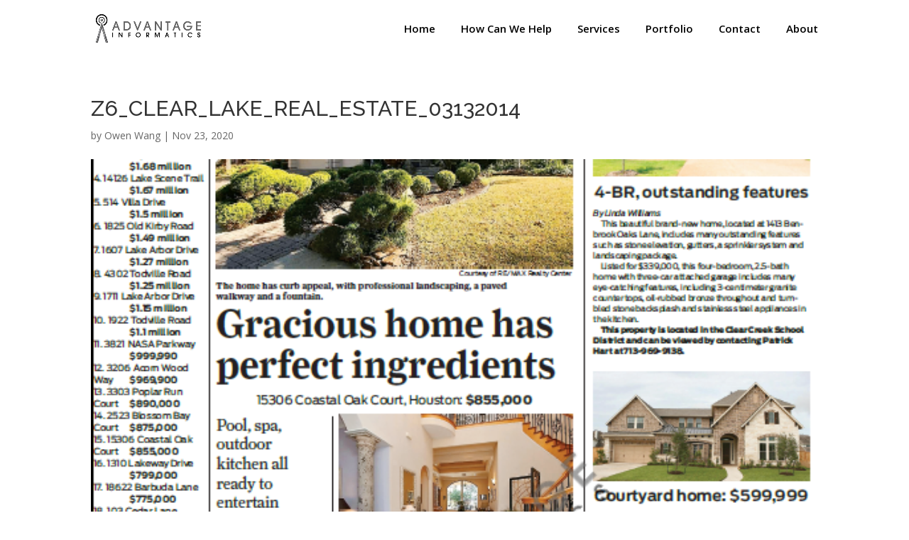

--- FILE ---
content_type: text/css
request_url: https://www.advantageinformatics.com/wp-content/themes/Divi-Child/style.css?ver=4.6.6
body_size: 3562
content:
/*
 Theme Name:     Advantage Informatics
 Description:    
 Author:         Elegant Themes
 Template:       Divi
 Version:        1.0.0
*/
 
 
/* =Theme customization starts here
------------------------------------------------------- */

@-webkit-keyframes slide-down {
    0% {
        -webkit-transform: translateY(-100%);
        transform: translateY(-100%);
        opacity:0
    }

    to {
        -webkit-transform: translateY(0);
        transform: translateY(0);
        opacity:1
    }
}

@keyframes slide-down {
    0% {
        -webkit-transform: translateY(-100%);
        transform: translateY(-100%);
        opacity:0
    }

    to {
        -webkit-transform: translateY(0);
        transform: translateY(0);
        opacity:1
    }
}

@-webkit-keyframes slide-grow-up {
    0% {
        -webkit-transform: translateY(100%) scale(.95);
        transform: translateY(100%) scale(.95);
        opacity:0
    }

    to {
        -webkit-transform: translateY(0) scale(1);
        transform: translateY(0) scale(1);
        opacity:1
    }
}

@keyframes slide-grow-up {
    0% {
        -webkit-transform: translateY(100%) scale(.95);
        transform: translateY(100%) scale(.95);
        opacity:0
    }

    to {
        -webkit-transform: translateY(0) scale(1);
        transform: translateY(0) scale(1);
        opacity:1
    }
}

@-webkit-keyframes slide-grow-left {
    0% {
        -webkit-transform: translateX(40%) scale(.9);
        transform: translateX(40%) scale(.9);
        opacity:0
    }

    to {
        -webkit-transform: translateY(0) scale(1);
        transform: translateY(0) scale(1);
        opacity:1
    }
}
@-webkit-keyframes slide-grow-right {
    0% {
        -webkit-transform: translateX(-40%) scale(.9);
        transform: translateX(-40%) scale(.9);
        opacity:0
    }

    to {
        -webkit-transform: translateY(0) scale(1);
        transform: translateY(0) scale(1);
        opacity:1
    }
}

@keyframes slide-grow-right {
    0% {
        -webkit-transform: translateX(-40%) scale(.9);
        transform: translateX(-40%) scale(.9);
        opacity:0
    }

    to {
        -webkit-transform: translateY(0) scale(1);
        transform: translateY(0) scale(1);
        opacity:1
    }
}

@-webkit-keyframes hero-browser-slidefade {
    to {
        opacity: 1;
        -webkit-transform: translateZ(0);
        transform:translateZ(0)
    }
}

@keyframes hero-browser-slidefade {
    to {
        opacity: 1;
        -webkit-transform: translateZ(0);
        transform:translateZ(0)
    }
}

@-webkit-keyframes hero-notification-slidefade {
    50% {
        opacity:1
    }

    to {
        opacity: 1;
        -webkit-transform: translateZ(0);
        transform:translateZ(0)
    }
}

@keyframes hero-notification-slidefade {
    50% {
        opacity:1
    }

    to {
        opacity: 1;
        -webkit-transform: translateZ(0);
        transform:translateZ(0)
    }
}

@-webkit-keyframes hero-notification-mini-slidefade {
    50% {
        opacity:1
    }

    to {
        opacity: 1;
        -webkit-transform: translateZ(0) scale(.72);
        transform:translateZ(0) scale(.72)
    }
}

@keyframes hero-notification-mini-slidefade {
    50% {
        opacity:1
    }

    to {
        opacity: 1;
        -webkit-transform: translateZ(0) scale(.72);
        transform:translateZ(0) scale(.72)
    }
}

@-webkit-keyframes hero-notification-bob {
    0% {
        -webkit-transform: translateZ(0);
        transform:translateZ(0)
    }

    20% {
        -webkit-transform: translate3d(6px, 6px, 0);
        transform:translate3d(6px, 6px, 0)
    }

    40% {
        -webkit-transform: translate3d(0, 6px, 0);
        transform:translate3d(0, 6px, 0)
    }

    60% {
        -webkit-transform: translate3d(-6px, 0, 0);
        transform:translate3d(-6px, 0, 0)
    }

    80% {
        -webkit-transform: translate3d(-6px, -6px, 0);
        transform:translate3d(-6px, -6px, 0)
    }

    to {
        -webkit-transform: translateZ(0);
        transform:translateZ(0)
    }
}

@keyframes hero-notification-bob {
    0% {
        -webkit-transform: translateZ(0);
        transform:translateZ(0)
    }

    20% {
        -webkit-transform: translate3d(6px, 6px, 0);
        transform:translate3d(6px, 6px, 0)
    }

    40% {
        -webkit-transform: translate3d(0, 6px, 0);
        transform:translate3d(0, 6px, 0)
    }

    60% {
        -webkit-transform: translate3d(-6px, 0, 0);
        transform:translate3d(-6px, 0, 0)
    }

    80% {
        -webkit-transform: translate3d(-6px, -6px, 0);
        transform:translate3d(-6px, -6px, 0)
    }

    to {
        -webkit-transform: translateZ(0);
        transform:translateZ(0)
    }
}

@-webkit-keyframes hero-notification-bob-small {
    0% {
        -webkit-transform: translateZ(0);
        transform:translateZ(0)
    }

    20% {
        -webkit-transform: translate3d(3px, 3px, 0);
        transform:translate3d(3px, 3px, 0)
    }

    40% {
        -webkit-transform: translate3d(0, 3px, 0);
        transform:translate3d(0, 3px, 0)
    }

    60% {
        -webkit-transform: translate3d(-3px, 0, 0);
        transform:translate3d(-3px, 0, 0)
    }

    80% {
        -webkit-transform: translate3d(-3px, -3px, 0);
        transform:translate3d(-3px, -3px, 0)
    }

    to {
        -webkit-transform: translateZ(0);
        transform:translateZ(0)
    }
}

@keyframes hero-notification-bob-small {
    0% {
        -webkit-transform: translateZ(0);
        transform:translateZ(0)
    }

    20% {
        -webkit-transform: translate3d(3px, 3px, 0);
        transform:translate3d(3px, 3px, 0)
    }

    40% {
        -webkit-transform: translate3d(0, 3px, 0);
        transform:translate3d(0, 3px, 0)
    }

    60% {
        -webkit-transform: translate3d(-3px, 0, 0);
        transform:translate3d(-3px, 0, 0)
    }

    80% {
        -webkit-transform: translate3d(-3px, -3px, 0);
        transform:translate3d(-3px, -3px, 0)
    }

    to {
        -webkit-transform: translateZ(0);
        transform:translateZ(0)
    }
}

.vertical_center{
	display: flex;
	align-items: center;
	flex-wrap: wrap;
}
.mymain_header{position: relative;}
.et_builder_inner_content{position: static;}
.mymain_header:after{
	content: "";
	position: absolute;
	top: 0;
	left: 0;
	right: 0;
	height: 900px;
	display: grid;
	grid: repeat(6,150px)/repeat(10,1fr);
	-webkit-transform-origin: 0;
	transform-origin: 0;
	-webkit-transform: skewY(-9deg);
	transform: skewY(-9deg);
	/* background-image: -webkit-linear-gradient(top,#39dfbb,#f2fffc); */
	background-image: linear-gradient(180deg,#39dfbb,#f2fffc);
	z-index: -1;
}
 .header_stripe{
	position: absolute;
	top: 0;
	left: 0;
	right: 0;
	bottom: 0;
}
.header-stripes{
	position: absolute;
	top: 0;
	left: 0;
	right: 0;
	height: 900px;
	display: grid;
	grid: repeat(6,150px)/repeat(10,1fr);
	-webkit-transform-origin: 0;
	transform-origin: 0;
	-webkit-transform: skewY(-9deg);
	transform: skewY(-9deg);
	background-image: -webkit-linear-gradient(top,#c7fbfe,#71ebf1);
	background-image: linear-gradient(180deg,#c7fbfe,#71ebf1);
	z-index: -1;
}
.header-stripes :first-child {
	grid-column: span 4;
	grid-row: span 2;
	background-image: -webkit-linear-gradient(left,hsla(0,0%,100%,.4) 20%,hsla(0,0%,100%,0));
	background-image: linear-gradient(90deg,hsla(0,0%,100%,.4) 20%,hsla(0,0%,100%,.0));
}
.header-stripes :nth-child(2) {
	grid-row-start: 4;
	grid-column-start: span 2;
	grid-row-end: 6;
	grid-column-end: -1;
	background-image: -webkit-linear-gradient(left,rgba(189,194,193,0),#76E8ED);
	background-image: linear-gradient(90deg,rgba(189,194,193,0),#76E8ED);
}
.header-stripes :nth-child(3) {
	grid-row: 5/span 2;
	grid-column: 1/span 5;
	background-image: -webkit-linear-gradient(left,#fff 50%,hsla(0,0%,100%,0));
	background-image: linear-gradient(90deg,#fff 50%,hsla(0,0%,100%,0));
}
.header-stripes :nth-child(4) {
	grid-row-start: 6;
	grid-column-start: 1;
	grid-column-end: -1;
	-webkit-transform: translateY(100%);
	transform: translateY(100%);
	background-image: -webkit-linear-gradient(left,#fff 50%,#f2fffc);
	background-image: linear-gradient(90deg,#fff 50%,#f2fffc);
} 
.login_menu .et_pb_menu__menu{
	margin-left: auto;
	animation: slide-down .4s cubic-bezier(.215,.61,.355,1) both;
	animation-delay: 0.3s;
}
.top_header .et_pb_row .et_pb_column:nth-child(1),
.top_header .et_pb_row .et_pb_column:nth-child(2){
	animation: slide-down .4s cubic-bezier(.215,.61,.355,1) both;
	animation-delay: 0.3s;
}
.two_btn_cta .et_pb_button{
	transition: 300ms linear;
	width: 220px;
}
body #page-container .et_pb_section.full_header .et_pb_fullwidth_header .header-content .et_pb_button{padding: .5em 1.5em!important;}
body #page-container .et_pb_section.full_header .et_pb_fullwidth_header .header-content .et_pb_button:hover,
.two_btn_cta .et_pb_button:hover{
	padding: .5em 1.5em!important;
	transform: translateY(-1px);
}
.my_header .main_menu .nav > li{
	margin: 0 !important;
	padding: 0 20px !important;
}
.my_header .main_menu .nav > li > a{
	padding: 12px 0 !important;
	border-radius: 4px;
	font-size: 16px;
}
.my_header .main_menu .nav li.menu-item-has-children > a{padding: 12px 20px 12px 0 !important;}
.my_header .main_menu .nav li ul{
	border: 0;
	border-radius: 4px;
	box-shadow: 0 5px 20px 0px rgba(0, 0, 0, 0.2);
	padding: 5px 0;
	z-index: 9;
	width: 200px;
}
.my_header .main_menu .nav li ul li{
	padding: 0;
	display: block;
}
.my_header .main_menu .nav li ul li a{
	padding: 8px 15px;
	width: 100%;
}
.my_header .main_menu .nav li ul li a:hover{
	background: none;
	border: 0;
	color: #61d8ef !important;
}
.my_header .main_menu .nav li.menu-item-has-children a:after{
	top: 12px;
	font-size:21px;
}
.my_header .main_menu .nav > li > a:before{
	content: '';
	position: absolute;
	left: 0;
	right: 0;
	bottom: 0;
	height: 1px;
	background: #4c39df;
	transform-origin: 0;
	transform: scaleX(0);
	transition: transform .3s cubic-bezier(1,0,.4,1),-webkit-transform .3s cubic-bezier(1,0,.4,1);
}
.my_header .main_menu .nav li a:hover{opacity: 1;}
.my_header .main_menu .nav li a:hover:before,
.my_header .main_menu .nav > .current_page_item > a:before{transform: scaleX(1);}
.my_header .et_pb_column:first-child{
	width: 16% !important;
}
.top_header .et_pb_image a{display: block;}
.my_header .et_pb_column:last-child{
	width: 59% !important;
}
.full_header .et_pb_fullwidth_header_container{
	width: 100%;
	max-width: 100% !important;
	padding-left: 15%;
}
.full_header h1{margin-bottom: 15px;}
.full_header h1 + div{margin-bottom: 30px;}
.full_header .header-content{
	animation: slide-grow-right .4s cubic-bezier(.215, .61, .355, 1) both running;
	animation-delay: 0.3s;
}
}
.full_header .header-image{position: relative;}
.full_header .header-image img{
	animation: slide-grow-left .4s cubic-bezier(.215, .61, .355, 1) both running;
	animation-delay: 0.6s;
}
.custom_design{
	animation: slide-grow-up .5s cubic-bezier(.215,.61,.355,1) both;
	animation-delay: 0.8s;
}
.custom_design .et_pb_code_inner{
	display: flex;
	justify-content: space-between;
	flex-wrap: wrap;
}
.custom_design .gdpr_badge:before{
	content: "";
	background: url('https://linkedofy.io/wp-content/uploads/2020/04/gdpbadge.png');
	background-repeat: no-repeat;
	position: absolute;
	left: 5px;
	top: 5px;
	height: 40px;
	width: 40px;
}
.custom_design .gdpr_badge{
	border:1px solid #39c5df;
	border-radius: 8px;
	padding: 5px 5px 5px 40px;
	font-family: 'Cabin',Helvetica,Arial,Lucida,sans-serif;
	font-size: 13px;
	line-height: 13px;
	color: #39c5df;
	font-weight: 700;
	align-self: flex-start;
}
.custom_design .gdpr_badge p{
	font-size: 11px;
	font-weight: 400;
}
.custom_design .hero_quote{
	width: 470px;
	text-align: right;
	display: flex;
	flex-direction: row-reverse;
}
.custom_design figure{
	background: url('http://localhost:8080/linkedofy/wp-content/uploads/2020/04/testimonial.jpg');
	width: 100px;
	height: 100px;
	background-size: cover;
	background-repeat: no-repeat;
	border-radius: 50%;
	flex: 0 0 auto;
	margin-left: 24px;
}
.hero_quote q{
	font-family: "Crimson Text", serif;
	font-size: 20px;
	font-style: italic;
	letter-spacing: -.03em;
	display: block;
	margin-bottom: 15px;
}
.hero_quote blockquote{
	padding: 0;
	margin: 0;
	border: 0;
}
.hero_quote cite{
	font-size: 14px;
	font-style: normal;
	display: block;
	line-height: 15px;
	font-family: 'Cabin',Helvetica,Arial,Lucida,sans-serif;
}
.hero_quote cite p{
	font-family: 'Fira Sans Condensed',Helvetica,Arial,Lucida,sans-serif;
	font-size: 18px;
	font-weight: bold;
	color: #3c383a;
}
.icon_list ul{
	padding: 15px 0 0;
	margin: 0;
	list-style: none;
	display: flex;
	flex-wrap: wrap;
	justify-content: space-between;
}
.icon_list ul li{
	width: 49%;
	position: relative;
	display: flex;
	align-items: center;
	line-height: 20px;
	margin-bottom: 25px;
}
.icon_list ul li:nth-child(1){animation-delay: 900ms;}
.icon_list ul li:nth-child(2){animation-delay: 1500ms;}
.icon_list ul li:nth-child(3){animation-delay: 1200ms;}
.icon_list ul li:nth-child(4){animation-delay: 50s;}
/* .icon_list ul li:before{
	content: '3d';
	display: block;
	width: 25px;
	height: 25px;
	border-radius: 50%;
/* 	background: #61D8EF; 
	flex: 0 0 25px;
	margin-right: 15px;
	font-family: "etmodules";
	font-size: 24px;
	line-height: 25px;
	text-align: center;
} */
.icon_list ul li:before{
	content: '';
	display: block;
	width: 25px;
	height: 25px;
	border-radius: 50%;
/* 	background: #61D8EF; */
	flex: 0 0 25px;
	margin-right: 15px;
	background: #61D8EF url('https://linkedofy.io/wp-content/uploads/2020/04/deliver_1.png') no-repeat center;
	background-size: 12px;
	font-size: 24px;
	line-height: 25px;
	text-align: center;
}
.time_line > div{position: relative;}
.time_line > div:before{
	position: absolute;
	left: 0;
	top: 0;
	width: 25px;
	height: 25px;
	content:"";
	background-color: #61D8EF;
	border-radius: 50%;
	background-repeat: no-repeat;
	background-size: 12px;
	background-position: center;
}

.time_line > div:nth-child(1):before{background-image: url('https://linkedofy.io/wp-content/uploads/2020/04/target_1.png')}
.time_line > div:nth-child(2):before{background-image: url('https://linkedofy.io/wp-content/uploads/2020/04/schedule.png')}
.time_line > div:nth-child(3):before{background-image: url('https://linkedofy.io/wp-content/uploads/2020/04/deliver_1.png')}
.time_line.small > div:before{
	width: 7px;
	height: 7px;
	top: 9px;
	background-image: none !important;
}
.time_line > div:not(:last-child):after{
	content: '';
	position: absolute;
	left: 12px;
	top: 2px;
	bottom: 0;
	width: 1px;
	background: #61D8EF;
	z-index: -1;
}
.time_line.small > div:after{
	left: 3px;
	top: 15px;
	bottom: -10px;
}
.time_line.small > div:first-child:before,
.time_line.small > div:first-child:after{display: none;}
.footer_col .et_pb_column:nth-child(1){width: 15%;}
.footer_col .et_pb_column:nth-child(2),
.footer_col .et_pb_column:nth-child(3),
.footer_col .et_pb_column:nth-child(4){width: 10%;}
.footer_col .et_pb_column:last-child{width: 32%;}
.footer_col ul.nav{display: block !important;}
.pricing_row .pricing_center h2{
	display: flex;
	align-items: center;
	justify-content: center;
}
.pricing_row h2 .old{
	font-size: 40px;
	opacity: 0.5;
	font-weight: normal;
	line-height: 48px;
	align-self: flex-end;
	display: flex;
	padding-left: 10px;
	position: relative;
}
.pricing_row h2 .old:before{
	content: '';
	position: absolute;
	width: 2px;
	height: 15px;
	background: #4c39df;
	bottom: 0;
	left: 0;
}
.pricing_row h2 span:not(.old){
	font-size: 45px;
	align-self: flex-start;
	line-height: 45px;
}
.pricing_row h2 .old em{
	font-style: normal;
	font-size: 25px;
	line-height: 25px;
	align-self: flex-start;
}
.et_pb_not_available > span{text-decoration: line-through;}
#edd_checkout_form_wrap{
	padding-right: 45px;
}
#edd_purchase_form{
	display: flex;
	flex-wrap: wrap;
	justify-content: space-between;
	position: relative;
}
#edd_purchase_form legend{
	font-weight: bold;
	font-size: 24px;
	font-family: 'Cabin',Helvetica,Arial,Lucida,sans-serif;
	width: 100%;
	color: #3c383a;
	display: block;
}
#edd_purchase_form #edd_cc_address legend{margin-bottom: 10px;}
#edd_purchase_form input[type="text"],
#edd_purchase_form input[type="email"],
#edd_purchase_form input[type="password"]{
	height: 40px;
	width: 100%;
	padding: 5px 15px;
	font-family: 'Cabin',Helvetica,Arial,Lucida,sans-serif;
	font-size: 14px;
}
/* #edd_purchase_form label{display: block;} */
#edd_purchase_form .edd-terms-agreement label{display: inline-block;}
#edd_purchase_form #edd-card-wrap #edd-stripe-card-element{
	padding: 12px 12px 10px !important;
}
#edd_purchase_form fieldset{
	width: 100%;
	margin-bottom: 15px;
}
#edd_purchase_form #edd_checkout_user_info{
	width: 49%;
	order: -1;
	display: flex;
	flex-wrap: wrap;
	justify-content: space-between;
}
#edd_checkout_user_info > span,
#edd_cc_fields legend{
	margin-bottom: 10px;
	width: 100%;
}
#edd_purchase_form #edd_cc_fields{
	margin-bottom: 30px;
	width: 49%;
	padding-top: 17px;
}
#edd_checkout_user_info > p{
	width: 49%;
}
#edd_purchase_form #edd_cc_address > p{
	display: inline-block;
	width: 33%;
}
#edd_checkout_user_info > p.linked_in{
	width: 100%;
	padding: 0;
}
#edd_purchase_form .edd-description{display: none;}
#edd_purchase_form #edd_cc_address select{
	width: 100%;
	height: 40px;
}
#edd_final_total_wrap,
#edd-card-name-wrap{margin-bottom: 15px;}
#edd_checkout_cart_wrap{
	padding: 0;
	box-shadow: 0 0 30px 7px rgba(0, 0, 0, 0.1);
	border-radius: 3px;
}
.edd_checkout_cart_item_title{
	font-weight: bold;
	color: #3c383a;
	font-size: 20px;
}
#edd_checkout_cart .edd_cart_total{
	font-size: 20px;
	text-align: right;
	border-top: 1px solid #ddd;
}
#edd_checkout_cart_wrap #edd_checkout_cart{border: 0 !important;}
#edd_checkout_cart .edd_cart_total span{margin-left: auto;}
.edd_cart_actions a{
	color: #000;
	border: 1px solid #000;
	width: 100%;
	padding: 6px 10px;
	border-radius: 3px;
	text-align: center;
	display: block;
}
#edd_checkout_cart_form tbody{margin-bottom: 15px;}
#edd_checkout_cart_form .edd_cart_item{
	padding: 10px 0;
	border-top: 1px solid #ddd;
}
#edd_checkout_cart_form tbody .edd_cart_item:first-child{border: 0;}
.et_pb_section .pricing_table .et_pb_pricing_content_top{
	padding-top: 0 !important;
	border: 0 !important;
}
.pricing_table{transition: .2s linear all;}
.pricing_table .et_pb_pricing_table{
	display: flex;
	flex-wrap: wrap;
}
.pricing_table .et_pb_pricing_table > div{
	width: 100%;
}
.pricing_table .et_pb_pricing_table .et_pb_pricing_content{
	order: 2;
	padding-bottom: 0 !important;
}
.pricing_table ul.et_pb_pricing{
	text-align: left;
	padding: 0 25px !important;
	font-size: 14px;
	font-weight: 300;
}
.pricing_table .et_pb_pricing li span:before{
	background: url('https://linkedofy.io/wp-content/uploads/2020/04/paper_plane.png') no-repeat;
	border:0;
	width: 10px;
	height: 10px;
	top: 5px;
	background-size: 10px;
}
.pricing_table .et_pb_pricing li{padding-bottom:5px !important;}
.pricing_table .et_pb_pricing .et_pb_not_available span:before{opacity: 0.3;}
.et_pb_featured_table:before{
	content: 'BEST SELLER';
	position: absolute;
	top: 20px;
	right: -37px;
	background: red;
	color: #fff;
	z-index: 9;
	padding: 2px 23px;
	transform: rotate(45deg);
	font-size: 11px;
	width: 100px;
	font-weight: bold;
	box-shadow: 0 10px 20px -14px #000;
}
.switch{
	display: flex;
	align-items: center;
	justify-content: center;
}
.switch > span{
	font-weight: bold;
	color: #000;
	transition: 0.3s linear all;
}
.switch strong + span{opacity: 0.4;}
.yearly .switch strong + span{opacity: 1;}
.yearly .switch span:first-child{opacity: 0.4;}

.switch strong{
	background: #ddd;
	border-radius: 20px;
	width: 66px;
	height: 38px;
	position: relative;
	padding: 5px;
	margin: 0 15px;
	cursor: pointer;
}
.switch strong input{
	position: absolute;
	left:0;
	top:0;
	right:0;
	bottom:0;
	width:100%;
	height: 100%;
	opacity: 0;
	z-index: 9;
	cursor: pointer;
}
.switch strong span{
	width: 30px;
	height: 30px;
	background:#fff;
	border-radius: 50%;
	position: absolute;
	left: 6px;
	top: 4px;
	transition: all 300ms linear ;
}
.yearly .switch strong{background: #4c39df;}
.yearly .switch strong span{transform: translatex(25px);}
.hide{display: none;}
.pricing_table .et_pb_dollar_sign{
	margin-left: -.6em !important;
	font-weight: 600;
	font-size: 24px;
	color: #000;
}
#edd_checkout_user_info > p.linked_in{order: 0;}
#edd_checkout_user_info > p.linked_in + p{
	order: 1;
	width: 100% !important;
}
#edd_checkout_user_info #edd-email-wrap{order: 2;}
#edd_checkout_user_info > span{order: 4;}
#edd_checkout_user_info #edd-email-wrap + p{order: 3;}
#edd_checkout_user_info #edd-first-name-wrap{order: 5;}
#edd_checkout_user_info #edd-last-name-wrap{order: 6;}


#edd_checkout_user_info > p.linked_in + p{
	padding: 0;
}
#edd_checkout_user_info > p.linked_in + p + p{display: none;}
/*#edd_checkout_user_info > p.linked_in{width: 49% !important;}*/

#edd_checkout_user_info > span{
	margin: 0 !important;
	padding: 15px 0 5px;
}
#edd_checkout_form_wrap{padding-right: 0 !important;}
#edd_checkout_cart_form{
	margin: -30px -30px 40px;
}
#edd_checkout_user_info > p{
	width: 100% !important;
}
.edd_errors{width: 100%;}
.edd_error,
.edd-alert{
	background: #f8d7da;
	margin-bottom: 5px;
	padding: 5px 15px !important;
	border: 1px solid #f5c6cb;
	border-radius: 2px;
	color: #721c24;
}





.mymain_header{position: relative;}
.et_builder_inner_content{position: static;}
.mymain_header:after{
	content: "";
	position: absolute;
	top: 0;
	left: 0;
	right: 0;
	height: 900px;
	display: grid;
	grid: repeat(6,150px)/repeat(10,1fr);
	-webkit-transform-origin: 0;
	transform-origin: 0;
	-webkit-transform: skewY(-9deg);
	transform: skewY(-9deg);
	/* background-image: -webkit-linear-gradient(top,#39dfbb,#f2fffc); */
	background-image: linear-gradient(180deg,#39dfbb,#f2fffc);
	z-index: -1;
}
 .header_stripe{
	position: absolute;
	top: 0;
	left: 0;
	right: 0;
	bottom: 0;
}

.login_menu .et_pb_menu__menu{
	margin-left: auto;
	animation: slide-down .4s cubic-bezier(.215,.61,.355,1) both;
	animation-delay: 0.3s;
}
.top_header .et_pb_row .et_pb_column:nth-child(1),
.top_header .et_pb_row .et_pb_column:nth-child(2){
	animation: slide-down .4s cubic-bezier(.215,.61,.355,1) both;
	animation-delay: 0.3s;
}
.two_btn_cta .et_pb_button{
	transition: 300ms linear;
	width: 220px;
}
body #page-container .et_pb_section.full_header .et_pb_fullwidth_header .header-content .et_pb_button{padding: .5em 1.5em!important;}
body #page-container .et_pb_section.full_header .et_pb_fullwidth_header .header-content .et_pb_button:hover,
.two_btn_cta .et_pb_button:hover{
	padding: .5em 1.5em!important;
	transform: translateY(-1px);
}
.login_menu nav li a{
	padding: 12px 25px !important;
	border-radius: 4px;
	font-size: 16px;
	font-weight: 600;
}
.login_menu nav li a:hover{
	opacity: 1;
	transform: translateY(-1px);
}
.login_menu nav li.login_menu a{
	border: 1px solid #4c39df;
	color: #4c39df;
	font-size: 16px;
	font-weight: 600;
}
.login_menu nav li.signup_menu a{
	color: #fff;
	background: #4c39df;
	box-shadow: 0 8px 24px #4c39df;
}

.full_header .et_pb_fullwidth_header_container{
	width: 100%;
	max-width: 100% !important;
	padding-left: 15%;
}
.full_header h1{margin-bottom: 15px;}
.full_header h1 + div{margin-bottom: 30px;}
.full_header .header-content{
	animation: slide-grow-right .4s cubic-bezier(.215, .61, .355, 1) both running;
	animation-delay: 0.3s;
}
.full_header .header-image{position: relative;}
.full_header .header-image img{
	animation: slide-grow-left .4s cubic-bezier(.215, .61, .355, 1) both running;
	animation-delay: 0.6s;
}
.custom_design{
	animation: slide-grow-up .5s cubic-bezier(.215,.61,.355,1) both;
	animation-delay: 0.8s;
}
.custom_design .et_pb_code_inner{
	display: flex;
	justify-content: space-between;
	flex-wrap: wrap;
}
.custom_design .gdpr_badge p{
	font-size: 11px;
	font-weight: 400;
}
.custom_design .hero_quote{
	width: 470px;
	text-align: right;
	display: flex;
	flex-direction: row-reverse;
}
.custom_design figure{
	background: url('https://linkedofy.io/wp-content/uploads/2020/04/testimonial.jpg');
	width: 100px;
	height: 100px;
	background-size: cover;
	background-repeat: no-repeat;
	border-radius: 50%;
	flex: 0 0 auto;
	margin-left: 24px;
}
.hero_quote q{
	font-family: "Crimson Text", serif;
	font-size: 20px;
	font-style: italic;
	letter-spacing: -.03em;
	display: block;
	margin-bottom: 15px;
}
.hero_quote blockquote{
	padding: 0;
	margin: 0;
	border: 0;
}
.hero_quote cite{
	font-size: 14px;
	font-style: normal;
	display: block;
	line-height: 15px;
	font-family: 'Cabin',Helvetica,Arial,Lucida,sans-serif;
}
.hero_quote cite p{
	font-family: 'Fira Sans Condensed',Helvetica,Arial,Lucida,sans-serif;
	font-size: 18px;
	font-weight: bold;
	color: #3c383a;
}
.icon_list ul{
	padding: 15px 0 0;
	margin: 0;
	list-style: none;
	display: flex;
	flex-wrap: wrap;
	justify-content: space-between;
}
.icon_list ul li{
	width: 49%;
	position: relative;
	display: flex;
	align-items: center;
	line-height: 20px;
	margin-bottom: 25px;
}
.icon_list ul li:nth-child(1){animation-delay: 900ms;}
.icon_list ul li:nth-child(2){animation-delay: 1500ms;}
.icon_list ul li:nth-child(3){animation-delay: 1200ms;}
.icon_list ul li:nth-child(4){animation-delay: 50s;}
/* .icon_list ul li:before{
	content: '3d';
	display: block;
	width: 25px;
	height: 25px;
	border-radius: 50%;
/* 	background: #61D8EF; 
	flex: 0 0 25px;
	margin-right: 15px;
	font-family: "etmodules";
	font-size: 24px;
	line-height: 25px;
	text-align: center;
} */
.icon_list ul li:before{
	content: '';
	display: block;
	width: 25px;
	height: 25px;
	border-radius: 50%;
/* 	background: #61D8EF; */
	flex: 0 0 25px;
	margin-right: 15px;
	background: #61D8EF url('https://linkedofy.io/wp-content/uploads/2020/04/deliver_1.png') no-repeat center;
	background-size: 12px;
	font-size: 24px;
	line-height: 25px;
	text-align: center;
}
.time_line > div{position: relative;}
.time_line > div:before{
	position: absolute;
	left: 0;
	top: 0;
	width: 25px;
	height: 25px;
	content:"";
	background-color: #61D8EF;
	border-radius: 50%;
	background-repeat: no-repeat;
	background-size: 12px;
	background-position: center;
}

.time_line > div:nth-child(1):before{background-image: url('https://linkedofy.io/wp-content/uploads/2020/04/target_1.png')}
.time_line > div:nth-child(2):before{background-image: url('https://linkedofy.io/wp-content/uploads/2020/04/schedule.png')}
.time_line > div:nth-child(3):before{background-image: url('https://linkedofy.io/wp-content/uploads/2020/04/deliver_1.png.png')}
.time_line.small > div:before{
	width: 7px;
	height: 7px;
	top: 9px;
	background-image: none !important;
}
.time_line > div:not(:last-child):after{
	content: '';
	position: absolute;
	left: 12px;
	top: 2px;
	bottom: 0;
	width: 1px;
	background: #61D8EF;
	z-index: -1;
}
.time_line.small > div:after{
	left: 3px;
	top: 15px;
	bottom: -10px;
}
.time_line.small > div:first-child:before,
.time_line.small > div:first-child:after{display: none;}
.footer_col .et_pb_column:nth-child(1){width: 15%;}
.footer_col .et_pb_column:nth-child(2),
.footer_col .et_pb_column:nth-child(3),
.footer_col .et_pb_column:nth-child(4){width: 10%;}
.footer_col .et_pb_column:last-child{width: 32%;}
.footer_col ul.nav{display: block !important;}
.pricing_row .pricing_center h2{
	display: flex;
	align-items: center;
	justify-content: center;
}
.pricing_row h2 .old{
	font-size: 40px;
	opacity: 0.5;
	font-weight: normal;
	line-height: 48px;
	align-self: flex-end;
	display: flex;
	padding-left: 10px;
	position: relative;
}
.pricing_row h2 .old:before{
	content: '';
	position: absolute;
	width: 2px;
	height: 15px;
	background: #4c39df;
	bottom: 0;
	left: 0;
}
.pricing_row h2 span:not(.old){
	font-size: 45px;
	align-self: flex-start;
	line-height: 45px;
}
.pricing_row h2 .old em{
	font-style: normal;
	font-size: 25px;
	line-height: 25px;
	align-self: flex-start;
}
.et_pb_not_available > span{text-decoration: line-through;}
#edd_checkout_form_wrap{
	padding-right: 45px;
}
#edd_purchase_form{
	display: flex;
	flex-wrap: wrap;
	justify-content: space-between;
	position: relative;
}
#edd_purchase_form input[type="text"],
#edd_purchase_form input[type="email"],
#edd_purchase_form input[type="password"]{
	height: 40px;
	width: 100%;
	padding: 5px 15px;
	font-family: 'Cabin',Helvetica,Arial,Lucida,sans-serif;
	font-size: 14px;
}
#edd_purchase_form label{display: block;}
#edd_purchase_form .edd-terms-agreement label{display: inline-block;}
#edd_purchase_form fieldset{
	width: 100%;
	margin-bottom: 15px;
}
#edd_purchase_form #edd_checkout_user_info{
	width: 49%;
	order: -1;
	display: flex;
	flex-wrap: wrap;
	justify-content: space-between;
}
#edd_checkout_user_info > span,
#edd_cc_fields legend{
	margin-bottom: 10px;
	width: 100%;
}
#edd_purchase_form #edd_cc_fields{
	margin-bottom: 30px;
	width: 100%;
	padding-top: 17px;
}
#edd_checkout_user_info > p{
	width: 49%;
}
#edd_checkout_user_info > p.linked_in{
	width: 100%;
	padding: 0;
}
.edd-stripe-new-card{
	display: flex;
	flex-wrap: wrap;
	justify-content: space-between;
}
.edd-stripe-new-card > *{
	width: 49%;
}
#edd_purchase_form .edd-description{display: none;}
#edd_purchase_form #edd_cc_address select{
	width: 100%;
	height: 40px;
}
#edd_purchase_form input[type="submit"]{
	box-shadow: 0 13px 17px -7px #4c39df;
	background: #4c39df;
	color: #fff;
	border: 0;
	padding: 15px 50px;
	font-size: 20px;
	cursor: pointer;
}
#edd_final_total_wrap,
#edd-card-name-wrap{margin-bottom: 15px;}
#edd_checkout_cart_wrap{
	padding: 0;
	box-shadow: 0 0 30px 7px rgba(0, 0, 0, 0.1);
	border-radius: 3px;
}
.edd_checkout_cart_item_title{
	font-weight: bold;
	color: #3c383a;
	font-size: 20px;
}
#edd_checkout_cart .edd_cart_total{
	font-size: 20px;
	text-align: right;
	border-top: 1px solid #ddd;
}
#edd_checkout_cart_wrap #edd_checkout_cart{border: 0 !important;}
#edd_checkout_cart .edd_cart_total span{margin-left: auto;}
.edd_cart_actions a{
	color: #000;
	border: 1px solid #000;
	width: 100%;
	padding: 6px 10px;
	border-radius: 3px;
	text-align: center;
	display: block;
}
#edd_checkout_cart_form tbody{margin-bottom: 15px;}
#edd_checkout_cart_form .edd_cart_item{
	padding: 10px 0;
	border-top: 1px solid #ddd;
}
#edd_checkout_cart_form tbody .edd_cart_item:first-child{border: 0;}
.et_pb_section .pricing_table .et_pb_pricing_content_top{
	padding-top: 0 !important;
	border: 0 !important;
}
.pricing_table{transition: .2s linear all;}
.pricing_table .et_pb_pricing_table{
	display: flex;
	flex-wrap: wrap;
}
.pricing_table .et_pb_pricing_table > div{
	width: 100%;
}
.pricing_table .et_pb_pricing_table .et_pb_pricing_content{
	order: 2;
	padding-bottom: 0 !important;
}
.pricing_table ul.et_pb_pricing{
	text-align: left;
	padding: 0 25px !important;
	font-size: 14px;
	font-weight: 300;
}
.pricing_table .et_pb_pricing li span:before{
	background: url('https://linkedofy.io/wp-content/uploads/2020/04/paper_plane.png') no-repeat;
	border:0;
	width: 10px;
	height: 10px;
	top: 5px;
	background-size: 10px;
}
.pricing_table .et_pb_pricing li{padding-bottom:5px !important;}
.pricing_table .et_pb_pricing .et_pb_not_available span:before{opacity: 0.3;}
.et_pb_featured_table:before{
	content: 'BEST SELLER';
	position: absolute;
	top: 20px;
	right: -37px;
	background: red;
	color: #fff;
	z-index: 9;
	padding: 2px 23px;
	transform: rotate(45deg);
	font-size: 11px;
	width: 100px;
	font-weight: bold;
	box-shadow: 0 10px 20px -14px #000;
}
.switch{
	display: flex;
	align-items: center;
	justify-content: center;
}
.switch > span{
	font-weight: bold;
	color: #000;
	transition: 0.3s linear all;
}
.switch strong + span{opacity: 0.4;}
.yearly .switch strong + span{opacity: 1;}
.yearly .switch span:first-child{opacity: 0.4;}

.switch strong{
	background: #ddd;
	border-radius: 20px;
	width: 66px;
	height: 38px;
	position: relative;
	padding: 5px;
	margin: 0 15px;
	cursor: pointer;
}
.switch strong input{
	position: absolute;
	left:0;
	top:0;
	right:0;
	bottom:0;
	width:100%;
	height: 100%;
	opacity: 0;
	z-index: 9;
	cursor: pointer;
}
.switch strong span{
	width: 30px;
	height: 30px;
	background:#fff;
	border-radius: 50%;
	position: absolute;
	left: 6px;
	top: 4px;
	transition: all 300ms linear ;
}
.yearly .switch strong{background: #4c39df;}
.yearly .switch strong span{transform: translatex(25px);}
.hide{display: none;}
.pricing_table .et_pb_dollar_sign{
	margin-left: -.6em !important;
	font-weight: 600;
	font-size: 24px;
	color: #000;
}
#edd_checkout_user_info > p.linked_in{order: 0;}
#edd_checkout_user_info > p.linked_in + p{
	order: 1;
	width: 100% !important;
}
#edd_checkout_user_info #edd-email-wrap{order: 2;}
#edd_checkout_user_info > span{order: 4;}
#edd_checkout_user_info #edd-email-wrap + p{order: 3;}
#edd_checkout_user_info #edd-first-name-wrap{
	position: absolute;
	width: 49% !important;
	top: 54px;
	right: 0;
}
#edd_checkout_user_info #edd-last-name-wrap{
	position: absolute;
	width: 49% !important;
	top: 137px;
	right: 0;
}


#edd_checkout_user_info > p.linked_in + p{
	padding: 0;
}
#edd_checkout_user_info > p.linked_in + p + p{display: none;}
/*#edd_checkout_user_info > p.linked_in{width: 49% !important;}*/

#edd_checkout_user_info > span{
	margin: 0 !important;
	padding: 0 0 5px;
	position: absolute;
	width: 49%;
	right: 0;
	top: 0;
}
#edd_checkout_form_wrap{padding-right: 0 !important;}
#edd_checkout_cart_form{
	margin: -30px -30px 40px;
}
#edd_checkout_user_info > p{
	width: 100% !important;
}
.purchase_confirm h3{
	padding: 40px 0 15px;
	font-weight: bold;
	color: #3c383a;
}
